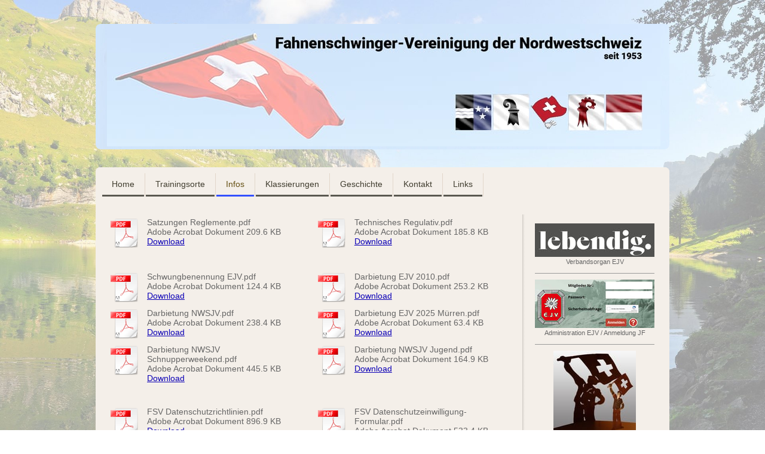

--- FILE ---
content_type: text/html; charset=UTF-8
request_url: https://www.fahnenschwingen-nwsjv.ch/infos/
body_size: 7844
content:
<!DOCTYPE html>
<html lang="de-DE"><head>
    <meta charset="utf-8"/>
    <link rel="dns-prefetch preconnect" href="https://u.jimcdn.com/" crossorigin="anonymous"/>
<link rel="dns-prefetch preconnect" href="https://assets.jimstatic.com/" crossorigin="anonymous"/>
<link rel="dns-prefetch preconnect" href="https://image.jimcdn.com" crossorigin="anonymous"/>
<meta http-equiv="X-UA-Compatible" content="IE=edge"/>
<meta name="description" content=""/>
<meta name="robots" content="index, follow, archive"/>
<meta property="st:section" content=""/>
<meta name="generator" content="Jimdo Creator"/>
<meta name="twitter:title" content="Infos"/>
<meta name="twitter:description" content="-"/>
<meta name="twitter:card" content="summary_large_image"/>
<meta property="og:url" content="http://www.fahnenschwingen-nwsjv.ch/infos/"/>
<meta property="og:title" content="Infos"/>
<meta property="og:description" content=""/>
<meta property="og:type" content="website"/>
<meta property="og:locale" content="de_DE"/>
<meta property="og:site_name" content="Fahnenschwinger-Vereinigung der Nordwestschweiz"/>
<meta name="twitter:image" content="https://image.jimcdn.com/cdn-cgi/image//app/cms/storage/image/path/s6d20e2153fa30501/backgroundarea/iffd322c3b05d4ad6/version/1494235381/image.jpg"/>
<meta property="og:image" content="https://image.jimcdn.com/cdn-cgi/image//app/cms/storage/image/path/s6d20e2153fa30501/backgroundarea/iffd322c3b05d4ad6/version/1494235381/image.jpg"/>
<meta property="og:image:width" content="2000"/>
<meta property="og:image:height" content="1500"/>
<meta property="og:image:secure_url" content="https://image.jimcdn.com/cdn-cgi/image//app/cms/storage/image/path/s6d20e2153fa30501/backgroundarea/iffd322c3b05d4ad6/version/1494235381/image.jpg"/><title>Infos - Fahnenschwinger-Vereinigung der Nordwestschweiz</title>
<link rel="shortcut icon" href="https://u.jimcdn.com/cms/o/s6d20e2153fa30501/img/favicon.png?t=1360925469"/>
    <link rel="alternate" type="application/rss+xml" title="Blog" href="https://www.fahnenschwingen-nwsjv.ch/rss/blog"/>    
<link rel="canonical" href="https://www.fahnenschwingen-nwsjv.ch/infos/"/>

        <script src="https://assets.jimstatic.com/ckies.js.865e7e29143a563466bd.js"></script>

        <script src="https://assets.jimstatic.com/cookieControl.js.05068c522913fc506a64.js"></script>
    <script>window.CookieControlSet.setToOff();</script>

    <style>html,body{margin:0}.hidden{display:none}.n{padding:5px}#emotion-header{position:relative}#emotion-header-logo,#emotion-header-title{position:absolute}</style>

        <link href="https://u.jimcdn.com/cms/o/s6d20e2153fa30501/layout/l8f73e2d9f668a09d/css/main.css?t=1769767532" rel="stylesheet" type="text/css" id="jimdo_main_css"/>
    <link href="https://u.jimcdn.com/cms/o/s6d20e2153fa30501/layout/l8f73e2d9f668a09d/css/layout.css?t=1684148901" rel="stylesheet" type="text/css" id="jimdo_layout_css"/>
    <link href="https://u.jimcdn.com/cms/o/s6d20e2153fa30501/layout/l8f73e2d9f668a09d/css/font.css?t=1769767532" rel="stylesheet" type="text/css" id="jimdo_font_css"/>
<script>     /* <![CDATA[ */     /*!  loadCss [c]2014 @scottjehl, Filament Group, Inc.  Licensed MIT */     window.loadCSS = window.loadCss = function(e,n,t){var r,l=window.document,a=l.createElement("link");if(n)r=n;else{var i=(l.body||l.getElementsByTagName("head")[0]).childNodes;r=i[i.length-1]}var o=l.styleSheets;a.rel="stylesheet",a.href=e,a.media="only x",r.parentNode.insertBefore(a,n?r:r.nextSibling);var d=function(e){for(var n=a.href,t=o.length;t--;)if(o[t].href===n)return e.call(a);setTimeout(function(){d(e)})};return a.onloadcssdefined=d,d(function(){a.media=t||"all"}),a};     window.onloadCSS = function(n,o){n.onload=function(){n.onload=null,o&&o.call(n)},"isApplicationInstalled"in navigator&&"onloadcssdefined"in n&&n.onloadcssdefined(o)}     /* ]]> */ </script>     <script>
// <![CDATA[
onloadCSS(loadCss('https://assets.jimstatic.com/web_oldtemplate.css.7147cf769c9404f96e321fef15beec65.css') , function() {
    this.id = 'jimdo_web_css';
});
// ]]>
</script>
<link href="https://assets.jimstatic.com/web_oldtemplate.css.7147cf769c9404f96e321fef15beec65.css" rel="preload" as="style"/>
<noscript>
<link href="https://assets.jimstatic.com/web_oldtemplate.css.7147cf769c9404f96e321fef15beec65.css" rel="stylesheet"/>
</noscript>
    <script>
    //<![CDATA[
        var jimdoData = {"isTestserver":false,"isLcJimdoCom":false,"isJimdoHelpCenter":false,"isProtectedPage":false,"cstok":"","cacheJsKey":"a696674d4c92f468fb8c962458f373cd72fe7ea7","cacheCssKey":"a696674d4c92f468fb8c962458f373cd72fe7ea7","cdnUrl":"https:\/\/assets.jimstatic.com\/","minUrl":"https:\/\/assets.jimstatic.com\/app\/cdn\/min\/file\/","authUrl":"https:\/\/a.jimdo.com\/","webPath":"https:\/\/www.fahnenschwingen-nwsjv.ch\/","appUrl":"https:\/\/a.jimdo.com\/","cmsLanguage":"de_DE","isFreePackage":false,"mobile":false,"isDevkitTemplateUsed":false,"isTemplateResponsive":false,"websiteId":"s6d20e2153fa30501","pageId":1284669286,"packageId":2,"shop":{"deliveryTimeTexts":{"1":"1 - 3 Tage Lieferzeit","2":"3 - 5 Tage Lieferzeit","3":"5 - 8 Tage Lieferzeit"},"checkoutButtonText":"Zur Kasse","isReady":false,"currencyFormat":{"pattern":"\u00a4 #,##0.00;\u00a4-#,##0.00","convertedPattern":"$ #,##0.00","symbols":{"GROUPING_SEPARATOR":" ","DECIMAL_SEPARATOR":".","CURRENCY_SYMBOL":"CHF"}},"currencyLocale":"de_CH"},"tr":{"gmap":{"searchNotFound":"Die angegebene Adresse konnte nicht gefunden werden.","routeNotFound":"Die Anfahrtsroute konnte nicht berechnet werden. M\u00f6gliche Gr\u00fcnde: Die Startadresse ist zu ungenau oder zu weit von der Zieladresse entfernt."},"shop":{"checkoutSubmit":{"next":"N\u00e4chster Schritt","wait":"Bitte warten"},"paypalError":"Da ist leider etwas schiefgelaufen. Bitte versuche es erneut!","cartBar":"Zum Warenkorb","maintenance":"Dieser Shop ist vor\u00fcbergehend leider nicht erreichbar. Bitte probieren Sie es sp\u00e4ter noch einmal.","addToCartOverlay":{"productInsertedText":"Der Artikel wurde dem Warenkorb hinzugef\u00fcgt.","continueShoppingText":"Weiter einkaufen","reloadPageText":"neu laden"},"notReadyText":"Dieser Shop ist noch nicht vollst\u00e4ndig eingerichtet.","numLeftText":"Mehr als {:num} Exemplare dieses Artikels sind z.Z. leider nicht verf\u00fcgbar.","oneLeftText":"Es ist leider nur noch ein Exemplar dieses Artikels verf\u00fcgbar."},"common":{"timeout":"Es ist ein Fehler aufgetreten. Die von dir ausgew\u00e4hlte Aktion wurde abgebrochen. Bitte versuche es in ein paar Minuten erneut."},"form":{"badRequest":"Es ist ein Fehler aufgetreten: Die Eingaben konnten leider nicht \u00fcbermittelt werden. Bitte versuche es sp\u00e4ter noch einmal!"}},"jQuery":"jimdoGen002","isJimdoMobileApp":false,"bgConfig":{"id":37344786,"type":"slideshow","options":{"fixed":true,"speed":33},"images":[{"id":6181045486,"url":"https:\/\/image.jimcdn.com\/cdn-cgi\/image\/\/app\/cms\/storage\/image\/path\/s6d20e2153fa30501\/backgroundarea\/iffd322c3b05d4ad6\/version\/1494235381\/image.jpg","altText":""},{"id":6181045986,"url":"https:\/\/image.jimcdn.com\/cdn-cgi\/image\/\/app\/cms\/storage\/image\/path\/s6d20e2153fa30501\/backgroundarea\/i40a8518ed3c31717\/version\/1494235382\/image.jpg","altText":""},{"id":6181045386,"url":"https:\/\/image.jimcdn.com\/cdn-cgi\/image\/\/app\/cms\/storage\/image\/path\/s6d20e2153fa30501\/backgroundarea\/iadf15d6c2f2987f0\/version\/1494235381\/image.jpg","altText":""},{"id":6181045586,"url":"https:\/\/image.jimcdn.com\/cdn-cgi\/image\/\/app\/cms\/storage\/image\/path\/s6d20e2153fa30501\/backgroundarea\/i5afb5cf7203124d7\/version\/1494235381\/image.jpg","altText":""},{"id":6181045686,"url":"https:\/\/image.jimcdn.com\/cdn-cgi\/image\/\/app\/cms\/storage\/image\/path\/s6d20e2153fa30501\/backgroundarea\/ia287a6bfca5f0c38\/version\/1494235382\/image.jpg","altText":""},{"id":6181045786,"url":"https:\/\/image.jimcdn.com\/cdn-cgi\/image\/\/app\/cms\/storage\/image\/path\/s6d20e2153fa30501\/backgroundarea\/i952e97a3bb38b572\/version\/1494235382\/image.jpg","altText":""},{"id":6181045886,"url":"https:\/\/image.jimcdn.com\/cdn-cgi\/image\/\/app\/cms\/storage\/image\/path\/s6d20e2153fa30501\/backgroundarea\/iaf0b6ac9470e5f86\/version\/1494235382\/image.jpg","altText":""},{"id":6181046086,"url":"https:\/\/image.jimcdn.com\/cdn-cgi\/image\/\/app\/cms\/storage\/image\/path\/s6d20e2153fa30501\/backgroundarea\/ieb3b99db95c146d1\/version\/1494235382\/image.jpg","altText":""},{"id":6181046186,"url":"https:\/\/image.jimcdn.com\/cdn-cgi\/image\/\/app\/cms\/storage\/image\/path\/s6d20e2153fa30501\/backgroundarea\/i7bff1b5a18289f07\/version\/1494235383\/image.jpg","altText":""}]},"bgFullscreen":null,"responsiveBreakpointLandscape":767,"responsiveBreakpointPortrait":480,"copyableHeadlineLinks":false,"tocGeneration":false,"googlemapsConsoleKey":false,"loggingForAnalytics":false,"loggingForPredefinedPages":false,"isFacebookPixelIdEnabled":false,"userAccountId":"7ace4b50-63c8-4fef-a0ec-20f6eef2104e"};
    // ]]>
</script>

     <script> (function(window) { 'use strict'; var regBuff = window.__regModuleBuffer = []; var regModuleBuffer = function() { var args = [].slice.call(arguments); regBuff.push(args); }; if (!window.regModule) { window.regModule = regModuleBuffer; } })(window); </script>
    <script src="https://assets.jimstatic.com/web.js.9116b46b92b1358798e9.js" async="true"></script>
    <script src="https://assets.jimstatic.com/at.js.4414d972ea768b46a7c9.js"></script>
    

</head>

<body class="body cc-page cc-pagemode-default cc-content-parent" id="page-1284669286">

<div id="cc-inner" class="cc-content-parent"><div id="gj-body" class="cc-content-parent">
  <div id="tp-wrapper" class="cc-content-parent">

    <div id="gj-visual">
      <div id="emotion" class="gj-inner">
        
<div id="emotion-header" data-action="emoHeader" style="background: transparent;width: 960px; height: 210px;">
            <a href="https://www.fahnenschwingen-nwsjv.ch/" style="border: 0; text-decoration: none; cursor: pointer;">
    
    <img src="https://u.jimcdn.com/cms/o/s6d20e2153fa30501/emotion/crop/header.jpg?t=1684151447" id="emotion-header-img" alt=""/>



        <img id="emotion-header-logo" src="https://image.jimcdn.com/cdn-cgi/image/width=926%2Cheight=210%2Cfit=contain%2Cformat=jpg%2C/app/cms/storage/image/path/s6d20e2153fa30501/logo/version/1684151429/image.jpg" alt="" style="left: 2%; top: 0%;                 border: none;                  padding: 0px;                  background: #FFF;              "/>
    


    <strong id="emotion-header-title" style="             left: 0%;             top: 0%;             font: normal bold 12px/120% Arial, Helvetica, sans-serif;             color: #442812;                             display: none;                         "></strong>
            </a>
        </div>


      </div>
    </div>

    <div id="gj-nav-global">
      <div class="gj-ie11-border-radius-wrap">
        <div class="gj-inner">
          <div data-container="navigation"><div class="j-nav-variant-standard"><ul id="mainNav1" class="mainNav1"><li id="cc-nav-view-1427522786"><a href="/" class="level_1"><span>Home</span></a></li><li id="cc-nav-view-1284696786"><a href="/trainingsorte/" class="level_1"><span>Trainingsorte</span></a></li><li id="cc-nav-view-1284669286"><a href="/infos/" class="current level_1"><span>Infos</span></a></li><li id="cc-nav-view-1433662586"><a href="/klassierungen/" class="level_1"><span>Klassierungen</span></a></li><li id="cc-nav-view-1284707486"><a href="/geschichte/" class="level_1"><span>Geschichte</span></a></li><li id="cc-nav-view-1485162786"><a href="/kontakt/" class="level_1"><span>Kontakt</span></a></li><li id="cc-nav-view-1284696586"><a href="/links/" class="level_1"><span>Links</span></a></li></ul></div></div>
        </div>
      </div>
    </div>

    <div class="c"></div>

    <div id="gj-container" class="cc-content-parent">

      <div class="gj-outer cc-content-parent">

        <div class="gj-inner cc-content-parent">

          <div id="gj-article" class="cc-content-parent">
            <div id="content_area" data-container="content"><div id="content_start"></div>
        
        <div id="cc-matrix-1560939986"><div id="cc-m-7467351086" class="j-module n j-hgrid ">    <div class="cc-m-hgrid-column" style="width: 49%;">
        <div id="cc-matrix-1824913486"><div id="cc-m-8535937486" class="j-module n j-downloadDocument "><div class="clearover">
    <div class="leftDownload">
        
        <a class="j-m-dowload" href="/app/download/8535937486/Satzungen+Reglemente.pdf?t=1478521637">            <img src="https://assets.jimstatic.com/s/img/cc/icons/pdf.png" width="51" height="51" class="downloadImage" alt="Download"/>
                </a>
            </div>
    
    <div data-name="download-description" class="rightDownload">
        
        
                    <div class="cc-m-download-file">
                <div class="cc-m-download-file-name">Satzungen Reglemente.pdf</div>
                <div class="cc-m-download-file-info">
                    <span class="cc-m-download-file-type">Adobe Acrobat Dokument</span>
                    <span class="cc-m-download-file-size">209.6 KB</span>
                </div>
                <div class="cc-m-download-file-link"><a href="/app/download/8535937486/Satzungen+Reglemente.pdf?t=1478521637" class="cc-m-download-link">Download</a></div>
            </div>
            </div>

    
    </div>
<script id="cc-m-reg-8535937486">// <![CDATA[

    window.regModule("module_downloadDocument", {"variant":"default","selector":"#cc-m-download-8535937486","id":"8535937486","showpreview":true,"fileExists":true});
// ]]>
</script></div></div>    </div>
            <div class="cc-m-hgrid-separator" data-display="cms-only"><div></div></div>
        <div class="cc-m-hgrid-column last" style="width: 49%;">
        <div id="cc-matrix-1824913586"><div id="cc-m-10266782586" class="j-module n j-downloadDocument "><div class="clearover">
    <div class="leftDownload">
        
        <a class="j-m-dowload" href="/app/download/10266782586/Technisches+Regulativ.pdf?t=1730712130">            <img src="https://assets.jimstatic.com/s/img/cc/icons/pdf.png" width="51" height="51" class="downloadImage" alt="Download"/>
                </a>
            </div>
    
    <div data-name="download-description" class="rightDownload">
        
        
                    <div class="cc-m-download-file">
                <div class="cc-m-download-file-name">Technisches Regulativ.pdf</div>
                <div class="cc-m-download-file-info">
                    <span class="cc-m-download-file-type">Adobe Acrobat Dokument</span>
                    <span class="cc-m-download-file-size">185.8 KB</span>
                </div>
                <div class="cc-m-download-file-link"><a href="/app/download/10266782586/Technisches+Regulativ.pdf?t=1730712130" class="cc-m-download-link">Download</a></div>
            </div>
            </div>

    
    </div>
<script id="cc-m-reg-10266782586">// <![CDATA[

    window.regModule("module_downloadDocument", {"variant":"default","selector":"#cc-m-download-10266782586","id":"10266782586","showpreview":true,"fileExists":true});
// ]]>
</script></div></div>    </div>
    
<div class="cc-m-hgrid-overlay" data-display="cms-only"></div>

<br class="cc-clear"/>

</div><div id="cc-m-10196987186" class="j-module n j-spacing "><div class="cc-m-spacing-wrapper">

    <div class="cc-m-spacer" style="height: 20px;">
    
</div>

    </div>
</div><div id="cc-m-7464148986" class="j-module n j-hgrid ">    <div class="cc-m-hgrid-column" style="width: 49%;">
        <div id="cc-matrix-1824313386"><div id="cc-m-10218799886" class="j-module n j-downloadDocument "><div class="clearover">
    <div class="leftDownload">
        
        <a class="j-m-dowload" href="/app/download/10218799886/Schwungbenennung+EJV.pdf?t=1726821523">            <img src="https://assets.jimstatic.com/s/img/cc/icons/pdf.png" width="51" height="51" class="downloadImage" alt="Download"/>
                </a>
            </div>
    
    <div data-name="download-description" class="rightDownload">
        
        
                    <div class="cc-m-download-file">
                <div class="cc-m-download-file-name">Schwungbenennung EJV.pdf</div>
                <div class="cc-m-download-file-info">
                    <span class="cc-m-download-file-type">Adobe Acrobat Dokument</span>
                    <span class="cc-m-download-file-size">124.4 KB</span>
                </div>
                <div class="cc-m-download-file-link"><a href="/app/download/10218799886/Schwungbenennung+EJV.pdf?t=1726821523" class="cc-m-download-link">Download</a></div>
            </div>
            </div>

    
    </div>
<script id="cc-m-reg-10218799886">// <![CDATA[

    window.regModule("module_downloadDocument", {"variant":"default","selector":"#cc-m-download-10218799886","id":"10218799886","showpreview":true,"fileExists":true});
// ]]>
</script></div></div>    </div>
            <div class="cc-m-hgrid-separator" data-display="cms-only"><div></div></div>
        <div class="cc-m-hgrid-column last" style="width: 49%;">
        <div id="cc-matrix-1824313486"><div id="cc-m-10316622686" class="j-module n j-downloadDocument "><div class="clearover">
    <div class="leftDownload">
        
        <a class="j-m-dowload" href="/app/download/10316622686/Darbietung+EJV+2010.pdf?t=1744266494">            <img src="https://assets.jimstatic.com/s/img/cc/icons/pdf.png" width="51" height="51" class="downloadImage" alt="Download"/>
                </a>
            </div>
    
    <div data-name="download-description" class="rightDownload">
        
        
                    <div class="cc-m-download-file">
                <div class="cc-m-download-file-name">Darbietung EJV 2010.pdf</div>
                <div class="cc-m-download-file-info">
                    <span class="cc-m-download-file-type">Adobe Acrobat Dokument</span>
                    <span class="cc-m-download-file-size">253.2 KB</span>
                </div>
                <div class="cc-m-download-file-link"><a href="/app/download/10316622686/Darbietung+EJV+2010.pdf?t=1744266494" class="cc-m-download-link">Download</a></div>
            </div>
            </div>

    
    </div>
<script id="cc-m-reg-10316622686">// <![CDATA[

    window.regModule("module_downloadDocument", {"variant":"default","selector":"#cc-m-download-10316622686","id":"10316622686","showpreview":true,"fileExists":true});
// ]]>
</script></div></div>    </div>
    
<div class="cc-m-hgrid-overlay" data-display="cms-only"></div>

<br class="cc-clear"/>

</div><div id="cc-m-7464149786" class="j-module n j-hgrid ">    <div class="cc-m-hgrid-column" style="width: 49%;">
        <div id="cc-matrix-1824313686"><div id="cc-m-10250484186" class="j-module n j-downloadDocument "><div class="clearover">
    <div class="leftDownload">
        
        <a class="j-m-dowload" href="/app/download/10250484186/Darbietung+NWSJV.pdf?t=1726821571">            <img src="https://assets.jimstatic.com/s/img/cc/icons/pdf.png" width="51" height="51" class="downloadImage" alt="Download"/>
                </a>
            </div>
    
    <div data-name="download-description" class="rightDownload">
        
        
                    <div class="cc-m-download-file">
                <div class="cc-m-download-file-name">Darbietung NWSJV.pdf</div>
                <div class="cc-m-download-file-info">
                    <span class="cc-m-download-file-type">Adobe Acrobat Dokument</span>
                    <span class="cc-m-download-file-size">238.4 KB</span>
                </div>
                <div class="cc-m-download-file-link"><a href="/app/download/10250484186/Darbietung+NWSJV.pdf?t=1726821571" class="cc-m-download-link">Download</a></div>
            </div>
            </div>

    
    </div>
<script id="cc-m-reg-10250484186">// <![CDATA[

    window.regModule("module_downloadDocument", {"variant":"default","selector":"#cc-m-download-10250484186","id":"10250484186","showpreview":true,"fileExists":true});
// ]]>
</script></div></div>    </div>
            <div class="cc-m-hgrid-separator" data-display="cms-only"><div></div></div>
        <div class="cc-m-hgrid-column last" style="width: 49%;">
        <div id="cc-matrix-1824313786"><div id="cc-m-10250484386" class="j-module n j-downloadDocument "><div class="clearover">
    <div class="leftDownload">
        
        <a class="j-m-dowload" href="/app/download/10250484386/Darbietung+EJV+2025+M%C3%BCrren.pdf?t=1744266585">            <img src="https://assets.jimstatic.com/s/img/cc/icons/pdf.png" width="51" height="51" class="downloadImage" alt="Download"/>
                </a>
            </div>
    
    <div data-name="download-description" class="rightDownload">
        
        
                    <div class="cc-m-download-file">
                <div class="cc-m-download-file-name">Darbietung EJV 2025 Mürren.pdf</div>
                <div class="cc-m-download-file-info">
                    <span class="cc-m-download-file-type">Adobe Acrobat Dokument</span>
                    <span class="cc-m-download-file-size">63.4 KB</span>
                </div>
                <div class="cc-m-download-file-link"><a href="/app/download/10250484386/Darbietung+EJV+2025+M%C3%BCrren.pdf?t=1744266585" class="cc-m-download-link">Download</a></div>
            </div>
            </div>

    
    </div>
<script id="cc-m-reg-10250484386">// <![CDATA[

    window.regModule("module_downloadDocument", {"variant":"default","selector":"#cc-m-download-10250484386","id":"10250484386","showpreview":true,"fileExists":true});
// ]]>
</script></div></div>    </div>
    
<div class="cc-m-hgrid-overlay" data-display="cms-only"></div>

<br class="cc-clear"/>

</div><div id="cc-m-10250483886" class="j-module n j-hgrid ">    <div class="cc-m-hgrid-column" style="width: 49%;">
        <div id="cc-matrix-2598569686"><div id="cc-m-10250484486" class="j-module n j-downloadDocument "><div class="clearover">
    <div class="leftDownload">
        
        <a class="j-m-dowload" href="/app/download/10250484486/Darbietung+NWSJV+Schnupperweekend.pdf?t=1726821631">            <img src="https://assets.jimstatic.com/s/img/cc/icons/pdf.png" width="51" height="51" class="downloadImage" alt="Download"/>
                </a>
            </div>
    
    <div data-name="download-description" class="rightDownload">
        
        
                    <div class="cc-m-download-file">
                <div class="cc-m-download-file-name">Darbietung NWSJV Schnupperweekend.pdf</div>
                <div class="cc-m-download-file-info">
                    <span class="cc-m-download-file-type">Adobe Acrobat Dokument</span>
                    <span class="cc-m-download-file-size">445.5 KB</span>
                </div>
                <div class="cc-m-download-file-link"><a href="/app/download/10250484486/Darbietung+NWSJV+Schnupperweekend.pdf?t=1726821631" class="cc-m-download-link">Download</a></div>
            </div>
            </div>

    
    </div>
<script id="cc-m-reg-10250484486">// <![CDATA[

    window.regModule("module_downloadDocument", {"variant":"default","selector":"#cc-m-download-10250484486","id":"10250484486","showpreview":true,"fileExists":true});
// ]]>
</script></div></div>    </div>
            <div class="cc-m-hgrid-separator" data-display="cms-only"><div></div></div>
        <div class="cc-m-hgrid-column last" style="width: 49%;">
        <div id="cc-matrix-2598569786"><div id="cc-m-10316623086" class="j-module n j-downloadDocument "><div class="clearover">
    <div class="leftDownload">
        
        <a class="j-m-dowload" href="/app/download/10316623086/Darbietung+NWSJV+Jugend.pdf?t=1744266569">            <img src="https://assets.jimstatic.com/s/img/cc/icons/pdf.png" width="51" height="51" class="downloadImage" alt="Download"/>
                </a>
            </div>
    
    <div data-name="download-description" class="rightDownload">
        
        
                    <div class="cc-m-download-file">
                <div class="cc-m-download-file-name">Darbietung NWSJV Jugend.pdf</div>
                <div class="cc-m-download-file-info">
                    <span class="cc-m-download-file-type">Adobe Acrobat Dokument</span>
                    <span class="cc-m-download-file-size">164.9 KB</span>
                </div>
                <div class="cc-m-download-file-link"><a href="/app/download/10316623086/Darbietung+NWSJV+Jugend.pdf?t=1744266569" class="cc-m-download-link">Download</a></div>
            </div>
            </div>

    
    </div>
<script id="cc-m-reg-10316623086">// <![CDATA[

    window.regModule("module_downloadDocument", {"variant":"default","selector":"#cc-m-download-10316623086","id":"10316623086","showpreview":true,"fileExists":true});
// ]]>
</script></div></div>    </div>
    
<div class="cc-m-hgrid-overlay" data-display="cms-only"></div>

<br class="cc-clear"/>

</div><div id="cc-m-10196986986" class="j-module n j-spacing "><div class="cc-m-spacing-wrapper">

    <div class="cc-m-spacer" style="height: 20px;">
    
</div>

    </div>
</div><div id="cc-m-10196795886" class="j-module n j-hgrid ">    <div class="cc-m-hgrid-column" style="width: 49%;">
        <div id="cc-matrix-2587870086"><div id="cc-m-10196795986" class="j-module n j-downloadDocument "><div class="clearover">
    <div class="leftDownload">
        
        <a class="j-m-dowload" href="/app/download/10196795986/FSV+Datenschutzrichtlinien.pdf?t=1701334043">            <img src="https://assets.jimstatic.com/s/img/cc/icons/pdf.png" width="51" height="51" class="downloadImage" alt="Download"/>
                </a>
            </div>
    
    <div data-name="download-description" class="rightDownload">
        
        
                    <div class="cc-m-download-file">
                <div class="cc-m-download-file-name">FSV Datenschutzrichtlinien.pdf</div>
                <div class="cc-m-download-file-info">
                    <span class="cc-m-download-file-type">Adobe Acrobat Dokument</span>
                    <span class="cc-m-download-file-size">896.9 KB</span>
                </div>
                <div class="cc-m-download-file-link"><a href="/app/download/10196795986/FSV+Datenschutzrichtlinien.pdf?t=1701334043" class="cc-m-download-link">Download</a></div>
            </div>
            </div>

    
    </div>
<script id="cc-m-reg-10196795986">// <![CDATA[

    window.regModule("module_downloadDocument", {"variant":"default","selector":"#cc-m-download-10196795986","id":"10196795986","showpreview":true,"fileExists":true});
// ]]>
</script></div></div>    </div>
            <div class="cc-m-hgrid-separator" data-display="cms-only"><div></div></div>
        <div class="cc-m-hgrid-column last" style="width: 49%;">
        <div id="cc-matrix-2587870186"><div id="cc-m-10196796186" class="j-module n j-downloadDocument "><div class="clearover">
    <div class="leftDownload">
        
        <a class="j-m-dowload" href="/app/download/10196796186/FSV+Datenschutzeinwilligung-Formular.pdf?t=1701334054">            <img src="https://assets.jimstatic.com/s/img/cc/icons/pdf.png" width="51" height="51" class="downloadImage" alt="Download"/>
                </a>
            </div>
    
    <div data-name="download-description" class="rightDownload">
        
        
                    <div class="cc-m-download-file">
                <div class="cc-m-download-file-name">FSV Datenschutzeinwilligung-Formular.pdf</div>
                <div class="cc-m-download-file-info">
                    <span class="cc-m-download-file-type">Adobe Acrobat Dokument</span>
                    <span class="cc-m-download-file-size">533.4 KB</span>
                </div>
                <div class="cc-m-download-file-link"><a href="/app/download/10196796186/FSV+Datenschutzeinwilligung-Formular.pdf?t=1701334054" class="cc-m-download-link">Download</a></div>
            </div>
            </div>

    
    </div>
<script id="cc-m-reg-10196796186">// <![CDATA[

    window.regModule("module_downloadDocument", {"variant":"default","selector":"#cc-m-download-10196796186","id":"10196796186","showpreview":true,"fileExists":true});
// ]]>
</script></div></div>    </div>
    
<div class="cc-m-hgrid-overlay" data-display="cms-only"></div>

<br class="cc-clear"/>

</div><div id="cc-m-10196796386" class="j-module n j-hr ">    <div class="hr"></div>
</div></div>
        
        </div>
          </div>

          <div id="gj-sidebar">
            <div id="gj-nav-sub">
              <div data-container="navigation"><div class="j-nav-variant-standard"></div></div>
            </div>
            <div id="gj-aside">
              <div data-container="sidebar"><div id="cc-matrix-1560940186"><div id="cc-m-10154794886" class="j-module n j-imageSubtitle "><figure class="cc-imagewrapper cc-m-image-align-3 cc-m-width-maxed">
<a href="https://www.jodlerverband.ch/de/verband/lebendig" target="_blank"><img srcset="https://image.jimcdn.com/cdn-cgi/image/width=200%2Cheight=10000%2Cfit=contain%2Cformat=jpg%2C/app/cms/storage/image/path/s6d20e2153fa30501/image/i0908c52d32195bd9/version/1696596517/image.jpg 200w, https://image.jimcdn.com/cdn-cgi/image/width=320%2Cheight=10000%2Cfit=contain%2Cformat=jpg%2C/app/cms/storage/image/path/s6d20e2153fa30501/image/i0908c52d32195bd9/version/1696596517/image.jpg 320w, https://image.jimcdn.com/cdn-cgi/image/width=400%2Cheight=10000%2Cfit=contain%2Cformat=jpg%2C/app/cms/storage/image/path/s6d20e2153fa30501/image/i0908c52d32195bd9/version/1696596517/image.jpg 400w" sizes="(min-width: 200px) 200px, 100vw" id="cc-m-imagesubtitle-image-10154794886" src="https://image.jimcdn.com/cdn-cgi/image/width=200%2Cheight=10000%2Cfit=contain%2Cformat=jpg%2C/app/cms/storage/image/path/s6d20e2153fa30501/image/i0908c52d32195bd9/version/1696596517/image.jpg" alt="Verbandsorgan EJV" class="" data-src-width="1377" data-src-height="391" data-src="https://image.jimcdn.com/cdn-cgi/image/width=200%2Cheight=10000%2Cfit=contain%2Cformat=jpg%2C/app/cms/storage/image/path/s6d20e2153fa30501/image/i0908c52d32195bd9/version/1696596517/image.jpg" data-image-id="7053392686"/></a><figcaption style="width: 200px">Verbandsorgan EJV</figcaption>    

</figure>

<div class="cc-clear"></div>
<script id="cc-m-reg-10154794886">// <![CDATA[

    window.regModule("module_imageSubtitle", {"data":{"imageExists":true,"hyperlink":"https:\/\/www.jodlerverband.ch\/de\/verband\/lebendig","hyperlink_target":"_blank","hyperlinkAsString":"https:\/\/www.jodlerverband.ch\/de\/verband\/lebendig","pinterest":"0","id":10154794886,"widthEqualsContent":"1","resizeWidth":"200","resizeHeight":57},"id":10154794886});
// ]]>
</script></div><div id="cc-m-10154795386" class="j-module n j-hr ">    <div class="hr"></div>
</div><div id="cc-m-10154842886" class="j-module n j-imageSubtitle "><figure class="cc-imagewrapper cc-m-image-align-3 cc-m-width-maxed">
<a href="https://www.ifv-ejv.ch/portal/" target="_blank"><img srcset="https://image.jimcdn.com/cdn-cgi/image/width=200%2Cheight=10000%2Cfit=contain%2Cformat=jpg%2C/app/cms/storage/image/path/s6d20e2153fa30501/image/i92e6ef22bed1891b/version/1681838038/image.jpg 200w, https://image.jimcdn.com/cdn-cgi/image/width=320%2Cheight=10000%2Cfit=contain%2Cformat=jpg%2C/app/cms/storage/image/path/s6d20e2153fa30501/image/i92e6ef22bed1891b/version/1681838038/image.jpg 320w, https://image.jimcdn.com/cdn-cgi/image/width=400%2Cheight=10000%2Cfit=contain%2Cformat=jpg%2C/app/cms/storage/image/path/s6d20e2153fa30501/image/i92e6ef22bed1891b/version/1681838038/image.jpg 400w" sizes="(min-width: 200px) 200px, 100vw" id="cc-m-imagesubtitle-image-10154842886" src="https://image.jimcdn.com/cdn-cgi/image/width=200%2Cheight=10000%2Cfit=contain%2Cformat=jpg%2C/app/cms/storage/image/path/s6d20e2153fa30501/image/i92e6ef22bed1891b/version/1681838038/image.jpg" alt="Administration EJV / Anmeldung JF" class="" data-src-width="1098" data-src-height="448" data-src="https://image.jimcdn.com/cdn-cgi/image/width=200%2Cheight=10000%2Cfit=contain%2Cformat=jpg%2C/app/cms/storage/image/path/s6d20e2153fa30501/image/i92e6ef22bed1891b/version/1681838038/image.jpg" data-image-id="7053432986"/></a><figcaption style="width: 200px">Administration EJV / Anmeldung JF</figcaption>    

</figure>

<div class="cc-clear"></div>
<script id="cc-m-reg-10154842886">// <![CDATA[

    window.regModule("module_imageSubtitle", {"data":{"imageExists":true,"hyperlink":"https:\/\/www.ifv-ejv.ch\/portal\/","hyperlink_target":"_blank","hyperlinkAsString":"https:\/\/www.ifv-ejv.ch\/portal\/","pinterest":"0","id":10154842886,"widthEqualsContent":"1","resizeWidth":"200","resizeHeight":82},"id":10154842886});
// ]]>
</script></div><div id="cc-m-10154795586" class="j-module n j-hr ">    <div class="hr"></div>
</div><div id="cc-m-10185919986" class="j-module n j-imageSubtitle "><figure class="cc-imagewrapper cc-m-image-align-3">
<a href="https://www.jodlerverband.ch/de/aus-und-weiterbildung/fahnenschwingen" target="_blank"><img srcset="https://image.jimcdn.com/cdn-cgi/image/width=138%2Cheight=10000%2Cfit=contain%2Cformat=jpg%2C/app/cms/storage/image/path/s6d20e2153fa30501/image/i22c44d1a73d40b13/version/1729523034/image.jpg 138w, https://image.jimcdn.com/cdn-cgi/image/width=276%2Cheight=10000%2Cfit=contain%2Cformat=jpg%2C/app/cms/storage/image/path/s6d20e2153fa30501/image/i22c44d1a73d40b13/version/1729523034/image.jpg 276w" sizes="(min-width: 138px) 138px, 100vw" id="cc-m-imagesubtitle-image-10185919986" src="https://image.jimcdn.com/cdn-cgi/image/width=138%2Cheight=10000%2Cfit=contain%2Cformat=jpg%2C/app/cms/storage/image/path/s6d20e2153fa30501/image/i22c44d1a73d40b13/version/1729523034/image.jpg" alt="Schwünge mit Video" class="" data-src-width="1677" data-src-height="1673" data-src="https://image.jimcdn.com/cdn-cgi/image/width=138%2Cheight=10000%2Cfit=contain%2Cformat=jpg%2C/app/cms/storage/image/path/s6d20e2153fa30501/image/i22c44d1a73d40b13/version/1729523034/image.jpg" data-image-id="7079794986"/></a><figcaption style="width: 138px">Schwünge mit Video</figcaption>    

</figure>

<div class="cc-clear"></div>
<script id="cc-m-reg-10185919986">// <![CDATA[

    window.regModule("module_imageSubtitle", {"data":{"imageExists":true,"hyperlink":"https:\/\/www.jodlerverband.ch\/de\/aus-und-weiterbildung\/fahnenschwingen","hyperlink_target":"_blank","hyperlinkAsString":"https:\/\/www.jodlerverband.ch\/de\/aus-und-weiterbildung\/fahnenschwingen","pinterest":"0","id":10185919986,"widthEqualsContent":"0","resizeWidth":"138","resizeHeight":138},"id":10185919986});
// ]]>
</script></div><div id="cc-m-10154843386" class="j-module n j-hr ">    <div class="hr"></div>
</div></div></div>
            </div>
          </div>
          <div id="footer">
            <div id="contentfooter" data-container="footer">

    
    <div class="leftrow">
        <a href="/about/">Impressum</a> | <a href="//www.fahnenschwingen-nwsjv.ch/j/privacy">Datenschutz</a> | <a href="/sitemap/">Sitemap</a>    </div>

    <div class="rightrow">
            
    <span class="loggedout">
        <a rel="nofollow" id="login" href="/login">Anmelden</a>
    </span>

<span class="loggedin">
    <a rel="nofollow" id="logout" target="_top" href="https://cms.e.jimdo.com/app/cms/logout.php">
        Abmelden    </a>
    |
    <a rel="nofollow" id="edit" target="_top" href="https://a.jimdo.com/app/auth/signin/jumpcms/?page=1284669286">Bearbeiten</a>
</span>
        </div>

    
</div>

          </div>

        </div>
      </div>
    </div>
  </div>
</div>
</div>
    <ul class="cc-FloatingButtonBarContainer cc-FloatingButtonBarContainer-right hidden">

                    <!-- scroll to top button -->
            <li class="cc-FloatingButtonBarContainer-button-scroll">
                <a href="javascript:void(0);" title="Nach oben scrollen">
                    <span>Nach oben scrollen</span>
                </a>
            </li>
            <script>// <![CDATA[

    window.regModule("common_scrolltotop", []);
// ]]>
</script>    </ul>
    <script type="text/javascript">
//<![CDATA[
addAutomatedTracking('creator.website', track_anon);
//]]>
</script>
    
<div id="loginbox" class="hidden">

    <div id="loginbox-header">

    <a class="cc-close" title="Dieses Element zuklappen" href="#">zuklappen</a>

    <div class="c"></div>

</div>

<div id="loginbox-content">

        <div id="resendpw"></div>

        <div id="loginboxOuter"></div>
    </div>
</div>
<div id="loginbox-darklayer" class="hidden"></div>
<script>// <![CDATA[

    window.regModule("web_login", {"url":"https:\/\/www.fahnenschwingen-nwsjv.ch\/","pageId":1284669286});
// ]]>
</script>




</body>
</html>


--- FILE ---
content_type: text/css; charset=UTF-8
request_url: https://u.jimcdn.com/cms/o/s6d20e2153fa30501/layout/l8f73e2d9f668a09d/css/font.css?t=1769767532
body_size: -92
content:
@charset "utf-8";



body {}

body, p, table, td
{
    font:normal 14px/120% Arial, Helvetica, sans-serif;
    color:#666666;
}

input, textarea
{
    font:normal 14px/120% Arial, Helvetica, sans-serif;
}

h1
{
    font:normal normal bold 14px/140% Helvetica, Arial, sans-serif;
    color:#3350FF;
    text-align:right;
}

h2
{
    font:normal normal bold 14px/140% Arial, Helvetica, sans-serif;
    color:#666666;
    
}

h3
{
    font:normal normal bold 14px/140% Arial, Helvetica, sans-serif;
    color:#666666;
    
}

a:link,
a:visited
{
    text-decoration: underline; /* fix */
    color:#0C00B6;
}

a:active,
a:hover
{
    text-decoration:none; /* fix */
    color: #0C00B6;
}

div.hr
{
    border-bottom-style:solid;
    border-bottom-width:1px; /* fix */
    border-color: #999999;
    height: 1px;
}
